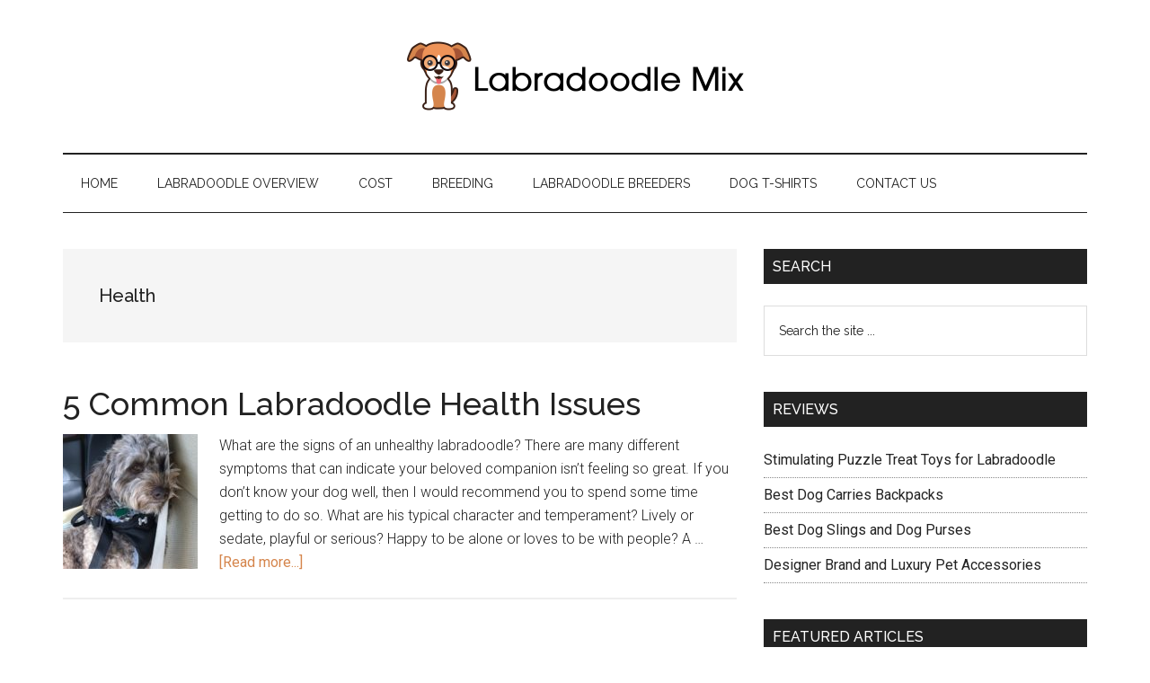

--- FILE ---
content_type: text/html; charset=UTF-8
request_url: https://labradoodlemix.com/tag/health/
body_size: 9916
content:
<!DOCTYPE html>
<html lang="en-US">
<head >
<meta charset="UTF-8" />
<meta name="viewport" content="width=device-width, initial-scale=1" />
<meta name='robots' content='index, follow, max-image-preview:large, max-snippet:-1, max-video-preview:-1' />
	<style>img:is([sizes="auto" i], [sizes^="auto," i]) { contain-intrinsic-size: 3000px 1500px }</style>
	
	<!-- This site is optimized with the Yoast SEO plugin v26.0 - https://yoast.com/wordpress/plugins/seo/ -->
	<title>Health Archives - Labradoodles &amp; Dogs</title>
	<link rel="canonical" href="https://labradoodlemix.com/tag/health/" />
	<meta property="og:locale" content="en_US" />
	<meta property="og:type" content="article" />
	<meta property="og:title" content="Health Archives - Labradoodles &amp; Dogs" />
	<meta property="og:url" content="https://labradoodlemix.com/tag/health/" />
	<meta property="og:site_name" content="Labradoodles &amp; Dogs" />
	<meta name="twitter:card" content="summary_large_image" />
	<script type="application/ld+json" class="yoast-schema-graph">{"@context":"https://schema.org","@graph":[{"@type":"CollectionPage","@id":"https://labradoodlemix.com/tag/health/","url":"https://labradoodlemix.com/tag/health/","name":"Health Archives - Labradoodles &amp; Dogs","isPartOf":{"@id":"https://labradoodlemix.com/#website"},"primaryImageOfPage":{"@id":"https://labradoodlemix.com/tag/health/#primaryimage"},"image":{"@id":"https://labradoodlemix.com/tag/health/#primaryimage"},"thumbnailUrl":"https://labradoodlemix.com/wp-content/uploads/2020/04/sick-labradoodle.jpg","breadcrumb":{"@id":"https://labradoodlemix.com/tag/health/#breadcrumb"},"inLanguage":"en-US"},{"@type":"ImageObject","inLanguage":"en-US","@id":"https://labradoodlemix.com/tag/health/#primaryimage","url":"https://labradoodlemix.com/wp-content/uploads/2020/04/sick-labradoodle.jpg","contentUrl":"https://labradoodlemix.com/wp-content/uploads/2020/04/sick-labradoodle.jpg","width":466,"height":598},{"@type":"BreadcrumbList","@id":"https://labradoodlemix.com/tag/health/#breadcrumb","itemListElement":[{"@type":"ListItem","position":1,"name":"Home","item":"https://labradoodlemix.com/"},{"@type":"ListItem","position":2,"name":"Health"}]},{"@type":"WebSite","@id":"https://labradoodlemix.com/#website","url":"https://labradoodlemix.com/","name":"Labradoodles &amp; Dogs","description":"Everything there is to know about Labradoodles","potentialAction":[{"@type":"SearchAction","target":{"@type":"EntryPoint","urlTemplate":"https://labradoodlemix.com/?s={search_term_string}"},"query-input":{"@type":"PropertyValueSpecification","valueRequired":true,"valueName":"search_term_string"}}],"inLanguage":"en-US"}]}</script>
	<!-- / Yoast SEO plugin. -->


<link rel='dns-prefetch' href='//fonts.googleapis.com' />
<link rel="alternate" type="application/rss+xml" title="Labradoodles &amp; Dogs &raquo; Feed" href="https://labradoodlemix.com/feed/" />
<link rel="alternate" type="application/rss+xml" title="Labradoodles &amp; Dogs &raquo; Comments Feed" href="https://labradoodlemix.com/comments/feed/" />
<link rel="alternate" type="application/rss+xml" title="Labradoodles &amp; Dogs &raquo; Health Tag Feed" href="https://labradoodlemix.com/tag/health/feed/" />
<script type="text/javascript">
/* <![CDATA[ */
window._wpemojiSettings = {"baseUrl":"https:\/\/s.w.org\/images\/core\/emoji\/16.0.1\/72x72\/","ext":".png","svgUrl":"https:\/\/s.w.org\/images\/core\/emoji\/16.0.1\/svg\/","svgExt":".svg","source":{"concatemoji":"https:\/\/labradoodlemix.com\/wp-includes\/js\/wp-emoji-release.min.js?ver=6.8.3"}};
/*! This file is auto-generated */
!function(s,n){var o,i,e;function c(e){try{var t={supportTests:e,timestamp:(new Date).valueOf()};sessionStorage.setItem(o,JSON.stringify(t))}catch(e){}}function p(e,t,n){e.clearRect(0,0,e.canvas.width,e.canvas.height),e.fillText(t,0,0);var t=new Uint32Array(e.getImageData(0,0,e.canvas.width,e.canvas.height).data),a=(e.clearRect(0,0,e.canvas.width,e.canvas.height),e.fillText(n,0,0),new Uint32Array(e.getImageData(0,0,e.canvas.width,e.canvas.height).data));return t.every(function(e,t){return e===a[t]})}function u(e,t){e.clearRect(0,0,e.canvas.width,e.canvas.height),e.fillText(t,0,0);for(var n=e.getImageData(16,16,1,1),a=0;a<n.data.length;a++)if(0!==n.data[a])return!1;return!0}function f(e,t,n,a){switch(t){case"flag":return n(e,"\ud83c\udff3\ufe0f\u200d\u26a7\ufe0f","\ud83c\udff3\ufe0f\u200b\u26a7\ufe0f")?!1:!n(e,"\ud83c\udde8\ud83c\uddf6","\ud83c\udde8\u200b\ud83c\uddf6")&&!n(e,"\ud83c\udff4\udb40\udc67\udb40\udc62\udb40\udc65\udb40\udc6e\udb40\udc67\udb40\udc7f","\ud83c\udff4\u200b\udb40\udc67\u200b\udb40\udc62\u200b\udb40\udc65\u200b\udb40\udc6e\u200b\udb40\udc67\u200b\udb40\udc7f");case"emoji":return!a(e,"\ud83e\udedf")}return!1}function g(e,t,n,a){var r="undefined"!=typeof WorkerGlobalScope&&self instanceof WorkerGlobalScope?new OffscreenCanvas(300,150):s.createElement("canvas"),o=r.getContext("2d",{willReadFrequently:!0}),i=(o.textBaseline="top",o.font="600 32px Arial",{});return e.forEach(function(e){i[e]=t(o,e,n,a)}),i}function t(e){var t=s.createElement("script");t.src=e,t.defer=!0,s.head.appendChild(t)}"undefined"!=typeof Promise&&(o="wpEmojiSettingsSupports",i=["flag","emoji"],n.supports={everything:!0,everythingExceptFlag:!0},e=new Promise(function(e){s.addEventListener("DOMContentLoaded",e,{once:!0})}),new Promise(function(t){var n=function(){try{var e=JSON.parse(sessionStorage.getItem(o));if("object"==typeof e&&"number"==typeof e.timestamp&&(new Date).valueOf()<e.timestamp+604800&&"object"==typeof e.supportTests)return e.supportTests}catch(e){}return null}();if(!n){if("undefined"!=typeof Worker&&"undefined"!=typeof OffscreenCanvas&&"undefined"!=typeof URL&&URL.createObjectURL&&"undefined"!=typeof Blob)try{var e="postMessage("+g.toString()+"("+[JSON.stringify(i),f.toString(),p.toString(),u.toString()].join(",")+"));",a=new Blob([e],{type:"text/javascript"}),r=new Worker(URL.createObjectURL(a),{name:"wpTestEmojiSupports"});return void(r.onmessage=function(e){c(n=e.data),r.terminate(),t(n)})}catch(e){}c(n=g(i,f,p,u))}t(n)}).then(function(e){for(var t in e)n.supports[t]=e[t],n.supports.everything=n.supports.everything&&n.supports[t],"flag"!==t&&(n.supports.everythingExceptFlag=n.supports.everythingExceptFlag&&n.supports[t]);n.supports.everythingExceptFlag=n.supports.everythingExceptFlag&&!n.supports.flag,n.DOMReady=!1,n.readyCallback=function(){n.DOMReady=!0}}).then(function(){return e}).then(function(){var e;n.supports.everything||(n.readyCallback(),(e=n.source||{}).concatemoji?t(e.concatemoji):e.wpemoji&&e.twemoji&&(t(e.twemoji),t(e.wpemoji)))}))}((window,document),window._wpemojiSettings);
/* ]]> */
</script>
<link rel='stylesheet' id='labradoodle-genesis-custom-css-css' href='https://labradoodlemix.com/wp-content/plugins/labradoodle-theme-customization/css/labradoodle-custom-plugin.css?ver=6.8.3' type='text/css' media='all' />
<link rel='stylesheet' id='magazine-pro-css' href='https://labradoodlemix.com/wp-content/themes/magazine-pro/style.css?ver=3.3.0' type='text/css' media='all' />
<style id='magazine-pro-inline-css' type='text/css'>


		button:focus,
		button:hover,
		input[type="button"]:focus,
		input[type="button"]:hover,
		input[type="reset"]:focus,
		input[type="reset"]:hover,
		input[type="submit"]:focus,
		input[type="submit"]:hover,
		.archive-pagination li a:focus,
		.archive-pagination li a:hover,
		.archive-pagination li.active a,
		.button:focus,
		.button:hover,
		.entry-content .button:focus,
		.entry-content .button:hover,
		.home-middle a.more-link:focus,
		.home-middle a.more-link:hover,
		.home-top a.more-link:focus,
		.home-top a.more-link:hover,
		.js .content .home-middle a .entry-time,
		.js .content .home-top a .entry-time,
		.sidebar .tagcloud a:focus,
		.sidebar .tagcloud a:hover,
		.widget-area .enews-widget input[type="submit"] {
			background-color: #d5854c;
			color: #222222;
		}

		

		a:focus,
		a:hover,
		.entry-content a,
		.entry-title a:focus,
		.entry-title a:hover,
		.nav-secondary .genesis-nav-menu a:focus,
		.nav-secondary .genesis-nav-menu a:hover,
		.nav-secondary .genesis-nav-menu .current-menu-item > a,
		.nav-secondary .genesis-nav-menu .sub-menu .current-menu-item > a:focus,
		.nav-secondary .genesis-nav-menu .sub-menu .current-menu-item > a:hover {
			color: #d5854c;
		}
		
.has-custom-color {
	color: #d5854c !important;
}

.has-custom-background-color {
	background-color: #d5854c !important;
}

.has-accent-color {
	color: #d5854c !important;
}

.has-accent-background-color {
	background-color: #d5854c !important;
}

.content .wp-block-button .wp-block-button__link:focus,
.content .wp-block-button .wp-block-button__link:hover {
	background-color: #d5854c;
	color: #fff;
}

.content .wp-block-button.is-style-outline .wp-block-button__link.has-text-color,
.content .wp-block-button.is-style-outline .wp-block-button__link:not(.has-text-color):focus,
.content .wp-block-button.is-style-outline .wp-block-button__link:not(.has-text-color):hover {
	color: #d5854c;
}

.entry-content .wp-block-pullquote.is-style-solid-color {
	background-color: #d5854c;
}
</style>
<style id='wp-emoji-styles-inline-css' type='text/css'>

	img.wp-smiley, img.emoji {
		display: inline !important;
		border: none !important;
		box-shadow: none !important;
		height: 1em !important;
		width: 1em !important;
		margin: 0 0.07em !important;
		vertical-align: -0.1em !important;
		background: none !important;
		padding: 0 !important;
	}
</style>
<link rel='stylesheet' id='wp-block-library-css' href='https://labradoodlemix.com/wp-includes/css/dist/block-library/style.min.css?ver=6.8.3' type='text/css' media='all' />
<style id='classic-theme-styles-inline-css' type='text/css'>
/*! This file is auto-generated */
.wp-block-button__link{color:#fff;background-color:#32373c;border-radius:9999px;box-shadow:none;text-decoration:none;padding:calc(.667em + 2px) calc(1.333em + 2px);font-size:1.125em}.wp-block-file__button{background:#32373c;color:#fff;text-decoration:none}
</style>
<style id='global-styles-inline-css' type='text/css'>
:root{--wp--preset--aspect-ratio--square: 1;--wp--preset--aspect-ratio--4-3: 4/3;--wp--preset--aspect-ratio--3-4: 3/4;--wp--preset--aspect-ratio--3-2: 3/2;--wp--preset--aspect-ratio--2-3: 2/3;--wp--preset--aspect-ratio--16-9: 16/9;--wp--preset--aspect-ratio--9-16: 9/16;--wp--preset--color--black: #000000;--wp--preset--color--cyan-bluish-gray: #abb8c3;--wp--preset--color--white: #ffffff;--wp--preset--color--pale-pink: #f78da7;--wp--preset--color--vivid-red: #cf2e2e;--wp--preset--color--luminous-vivid-orange: #ff6900;--wp--preset--color--luminous-vivid-amber: #fcb900;--wp--preset--color--light-green-cyan: #7bdcb5;--wp--preset--color--vivid-green-cyan: #00d084;--wp--preset--color--pale-cyan-blue: #8ed1fc;--wp--preset--color--vivid-cyan-blue: #0693e3;--wp--preset--color--vivid-purple: #9b51e0;--wp--preset--color--custom: #d5854c;--wp--preset--color--accent: #d5854c;--wp--preset--gradient--vivid-cyan-blue-to-vivid-purple: linear-gradient(135deg,rgba(6,147,227,1) 0%,rgb(155,81,224) 100%);--wp--preset--gradient--light-green-cyan-to-vivid-green-cyan: linear-gradient(135deg,rgb(122,220,180) 0%,rgb(0,208,130) 100%);--wp--preset--gradient--luminous-vivid-amber-to-luminous-vivid-orange: linear-gradient(135deg,rgba(252,185,0,1) 0%,rgba(255,105,0,1) 100%);--wp--preset--gradient--luminous-vivid-orange-to-vivid-red: linear-gradient(135deg,rgba(255,105,0,1) 0%,rgb(207,46,46) 100%);--wp--preset--gradient--very-light-gray-to-cyan-bluish-gray: linear-gradient(135deg,rgb(238,238,238) 0%,rgb(169,184,195) 100%);--wp--preset--gradient--cool-to-warm-spectrum: linear-gradient(135deg,rgb(74,234,220) 0%,rgb(151,120,209) 20%,rgb(207,42,186) 40%,rgb(238,44,130) 60%,rgb(251,105,98) 80%,rgb(254,248,76) 100%);--wp--preset--gradient--blush-light-purple: linear-gradient(135deg,rgb(255,206,236) 0%,rgb(152,150,240) 100%);--wp--preset--gradient--blush-bordeaux: linear-gradient(135deg,rgb(254,205,165) 0%,rgb(254,45,45) 50%,rgb(107,0,62) 100%);--wp--preset--gradient--luminous-dusk: linear-gradient(135deg,rgb(255,203,112) 0%,rgb(199,81,192) 50%,rgb(65,88,208) 100%);--wp--preset--gradient--pale-ocean: linear-gradient(135deg,rgb(255,245,203) 0%,rgb(182,227,212) 50%,rgb(51,167,181) 100%);--wp--preset--gradient--electric-grass: linear-gradient(135deg,rgb(202,248,128) 0%,rgb(113,206,126) 100%);--wp--preset--gradient--midnight: linear-gradient(135deg,rgb(2,3,129) 0%,rgb(40,116,252) 100%);--wp--preset--font-size--small: 12px;--wp--preset--font-size--medium: 20px;--wp--preset--font-size--large: 20px;--wp--preset--font-size--x-large: 42px;--wp--preset--font-size--normal: 16px;--wp--preset--font-size--larger: 24px;--wp--preset--spacing--20: 0.44rem;--wp--preset--spacing--30: 0.67rem;--wp--preset--spacing--40: 1rem;--wp--preset--spacing--50: 1.5rem;--wp--preset--spacing--60: 2.25rem;--wp--preset--spacing--70: 3.38rem;--wp--preset--spacing--80: 5.06rem;--wp--preset--shadow--natural: 6px 6px 9px rgba(0, 0, 0, 0.2);--wp--preset--shadow--deep: 12px 12px 50px rgba(0, 0, 0, 0.4);--wp--preset--shadow--sharp: 6px 6px 0px rgba(0, 0, 0, 0.2);--wp--preset--shadow--outlined: 6px 6px 0px -3px rgba(255, 255, 255, 1), 6px 6px rgba(0, 0, 0, 1);--wp--preset--shadow--crisp: 6px 6px 0px rgba(0, 0, 0, 1);}:where(.is-layout-flex){gap: 0.5em;}:where(.is-layout-grid){gap: 0.5em;}body .is-layout-flex{display: flex;}.is-layout-flex{flex-wrap: wrap;align-items: center;}.is-layout-flex > :is(*, div){margin: 0;}body .is-layout-grid{display: grid;}.is-layout-grid > :is(*, div){margin: 0;}:where(.wp-block-columns.is-layout-flex){gap: 2em;}:where(.wp-block-columns.is-layout-grid){gap: 2em;}:where(.wp-block-post-template.is-layout-flex){gap: 1.25em;}:where(.wp-block-post-template.is-layout-grid){gap: 1.25em;}.has-black-color{color: var(--wp--preset--color--black) !important;}.has-cyan-bluish-gray-color{color: var(--wp--preset--color--cyan-bluish-gray) !important;}.has-white-color{color: var(--wp--preset--color--white) !important;}.has-pale-pink-color{color: var(--wp--preset--color--pale-pink) !important;}.has-vivid-red-color{color: var(--wp--preset--color--vivid-red) !important;}.has-luminous-vivid-orange-color{color: var(--wp--preset--color--luminous-vivid-orange) !important;}.has-luminous-vivid-amber-color{color: var(--wp--preset--color--luminous-vivid-amber) !important;}.has-light-green-cyan-color{color: var(--wp--preset--color--light-green-cyan) !important;}.has-vivid-green-cyan-color{color: var(--wp--preset--color--vivid-green-cyan) !important;}.has-pale-cyan-blue-color{color: var(--wp--preset--color--pale-cyan-blue) !important;}.has-vivid-cyan-blue-color{color: var(--wp--preset--color--vivid-cyan-blue) !important;}.has-vivid-purple-color{color: var(--wp--preset--color--vivid-purple) !important;}.has-black-background-color{background-color: var(--wp--preset--color--black) !important;}.has-cyan-bluish-gray-background-color{background-color: var(--wp--preset--color--cyan-bluish-gray) !important;}.has-white-background-color{background-color: var(--wp--preset--color--white) !important;}.has-pale-pink-background-color{background-color: var(--wp--preset--color--pale-pink) !important;}.has-vivid-red-background-color{background-color: var(--wp--preset--color--vivid-red) !important;}.has-luminous-vivid-orange-background-color{background-color: var(--wp--preset--color--luminous-vivid-orange) !important;}.has-luminous-vivid-amber-background-color{background-color: var(--wp--preset--color--luminous-vivid-amber) !important;}.has-light-green-cyan-background-color{background-color: var(--wp--preset--color--light-green-cyan) !important;}.has-vivid-green-cyan-background-color{background-color: var(--wp--preset--color--vivid-green-cyan) !important;}.has-pale-cyan-blue-background-color{background-color: var(--wp--preset--color--pale-cyan-blue) !important;}.has-vivid-cyan-blue-background-color{background-color: var(--wp--preset--color--vivid-cyan-blue) !important;}.has-vivid-purple-background-color{background-color: var(--wp--preset--color--vivid-purple) !important;}.has-black-border-color{border-color: var(--wp--preset--color--black) !important;}.has-cyan-bluish-gray-border-color{border-color: var(--wp--preset--color--cyan-bluish-gray) !important;}.has-white-border-color{border-color: var(--wp--preset--color--white) !important;}.has-pale-pink-border-color{border-color: var(--wp--preset--color--pale-pink) !important;}.has-vivid-red-border-color{border-color: var(--wp--preset--color--vivid-red) !important;}.has-luminous-vivid-orange-border-color{border-color: var(--wp--preset--color--luminous-vivid-orange) !important;}.has-luminous-vivid-amber-border-color{border-color: var(--wp--preset--color--luminous-vivid-amber) !important;}.has-light-green-cyan-border-color{border-color: var(--wp--preset--color--light-green-cyan) !important;}.has-vivid-green-cyan-border-color{border-color: var(--wp--preset--color--vivid-green-cyan) !important;}.has-pale-cyan-blue-border-color{border-color: var(--wp--preset--color--pale-cyan-blue) !important;}.has-vivid-cyan-blue-border-color{border-color: var(--wp--preset--color--vivid-cyan-blue) !important;}.has-vivid-purple-border-color{border-color: var(--wp--preset--color--vivid-purple) !important;}.has-vivid-cyan-blue-to-vivid-purple-gradient-background{background: var(--wp--preset--gradient--vivid-cyan-blue-to-vivid-purple) !important;}.has-light-green-cyan-to-vivid-green-cyan-gradient-background{background: var(--wp--preset--gradient--light-green-cyan-to-vivid-green-cyan) !important;}.has-luminous-vivid-amber-to-luminous-vivid-orange-gradient-background{background: var(--wp--preset--gradient--luminous-vivid-amber-to-luminous-vivid-orange) !important;}.has-luminous-vivid-orange-to-vivid-red-gradient-background{background: var(--wp--preset--gradient--luminous-vivid-orange-to-vivid-red) !important;}.has-very-light-gray-to-cyan-bluish-gray-gradient-background{background: var(--wp--preset--gradient--very-light-gray-to-cyan-bluish-gray) !important;}.has-cool-to-warm-spectrum-gradient-background{background: var(--wp--preset--gradient--cool-to-warm-spectrum) !important;}.has-blush-light-purple-gradient-background{background: var(--wp--preset--gradient--blush-light-purple) !important;}.has-blush-bordeaux-gradient-background{background: var(--wp--preset--gradient--blush-bordeaux) !important;}.has-luminous-dusk-gradient-background{background: var(--wp--preset--gradient--luminous-dusk) !important;}.has-pale-ocean-gradient-background{background: var(--wp--preset--gradient--pale-ocean) !important;}.has-electric-grass-gradient-background{background: var(--wp--preset--gradient--electric-grass) !important;}.has-midnight-gradient-background{background: var(--wp--preset--gradient--midnight) !important;}.has-small-font-size{font-size: var(--wp--preset--font-size--small) !important;}.has-medium-font-size{font-size: var(--wp--preset--font-size--medium) !important;}.has-large-font-size{font-size: var(--wp--preset--font-size--large) !important;}.has-x-large-font-size{font-size: var(--wp--preset--font-size--x-large) !important;}
:where(.wp-block-post-template.is-layout-flex){gap: 1.25em;}:where(.wp-block-post-template.is-layout-grid){gap: 1.25em;}
:where(.wp-block-columns.is-layout-flex){gap: 2em;}:where(.wp-block-columns.is-layout-grid){gap: 2em;}
:root :where(.wp-block-pullquote){font-size: 1.5em;line-height: 1.6;}
</style>
<link rel='stylesheet' id='toc-screen-css' href='https://labradoodlemix.com/wp-content/plugins/table-of-contents-plus/screen.min.css?ver=2106' type='text/css' media='all' />
<link rel='stylesheet' id='dashicons-css' href='https://labradoodlemix.com/wp-includes/css/dashicons.min.css?ver=6.8.3' type='text/css' media='all' />
<link rel='stylesheet' id='google-fonts-css' href='//fonts.googleapis.com/css?family=Roboto%3A300%2C400%7CRaleway%3A400%2C500%2C900&#038;ver=3.3.0' type='text/css' media='all' />
<link rel='stylesheet' id='magazine-pro-gutenberg-css' href='https://labradoodlemix.com/wp-content/themes/magazine-pro/lib/gutenberg/front-end.css?ver=3.3.0' type='text/css' media='all' />
<script type="text/javascript" src="https://labradoodlemix.com/wp-includes/js/jquery/jquery.min.js?ver=3.7.1" id="jquery-core-js"></script>
<script type="text/javascript" src="https://labradoodlemix.com/wp-includes/js/jquery/jquery-migrate.min.js?ver=3.4.1" id="jquery-migrate-js"></script>
<script type="text/javascript" src="https://labradoodlemix.com/wp-content/themes/magazine-pro/js/entry-date.js?ver=1.0.0" id="magazine-entry-date-js"></script>
<link rel="https://api.w.org/" href="https://labradoodlemix.com/wp-json/" /><link rel="alternate" title="JSON" type="application/json" href="https://labradoodlemix.com/wp-json/wp/v2/tags/32" /><link rel="EditURI" type="application/rsd+xml" title="RSD" href="https://labradoodlemix.com/xmlrpc.php?rsd" />
<meta name="generator" content="WordPress 6.8.3" />
<meta name="p:domain_verify" content="87c732c9922fe229937a642134fea561"/>
<script async src="https://pagead2.googlesyndication.com/pagead/js/adsbygoogle.js"></script>
<script>
(adsbygoogle = window.adsbygoogle || []).push({
google_ad_client: "ca-pub-7566730517234628",
enable_page_level_ads: true,
tag_partner: "genesis"
});
</script><style type="text/css">.site-title a { background: url(https://labradoodlemix.com/wp-content/uploads/2019/01/labradoodle-site-header-5.png) no-repeat !important; }</style>
<link rel="icon" href="https://labradoodlemix.com/wp-content/uploads/2019/01/labradoodle-site-favicon-4.png" sizes="32x32" />
<link rel="icon" href="https://labradoodlemix.com/wp-content/uploads/2019/01/labradoodle-site-favicon-4.png" sizes="192x192" />
<link rel="apple-touch-icon" href="https://labradoodlemix.com/wp-content/uploads/2019/01/labradoodle-site-favicon-4.png" />
<meta name="msapplication-TileImage" content="https://labradoodlemix.com/wp-content/uploads/2019/01/labradoodle-site-favicon-4.png" />
</head>
<body class="archive tag tag-health tag-32 wp-embed-responsive wp-theme-genesis wp-child-theme-magazine-pro custom-header header-image header-full-width content-sidebar genesis-breadcrumbs-hidden genesis-footer-widgets-hidden"><div class="site-container"><ul class="genesis-skip-link"><li><a href="#genesis-content" class="screen-reader-shortcut"> Skip to main content</a></li><li><a href="#genesis-nav-secondary" class="screen-reader-shortcut"> Skip to secondary menu</a></li><li><a href="#genesis-sidebar-primary" class="screen-reader-shortcut"> Skip to primary sidebar</a></li></ul><header class="site-header"><div class="wrap"><div class="title-area"><p class="site-title"><a href="https://labradoodlemix.com/">Labradoodles &amp; Dogs</a></p><p class="site-description">Everything there is to know about Labradoodles</p></div></div></header><nav class="nav-secondary" aria-label="Secondary" id="genesis-nav-secondary"><div class="wrap"><ul id="menu-menu-1" class="menu genesis-nav-menu menu-secondary js-superfish"><li id="menu-item-1610" class="menu-item menu-item-type-custom menu-item-object-custom menu-item-home menu-item-1610"><a href="https://labradoodlemix.com/"><span >Home</span></a></li>
<li id="menu-item-1612" class="menu-item menu-item-type-custom menu-item-object-custom menu-item-1612"><a href="https://labradoodlemix.com/labradoodle-breed-complete-overview/"><span >Labradoodle Overview</span></a></li>
<li id="menu-item-823" class="menu-item menu-item-type-taxonomy menu-item-object-category menu-item-823"><a href="https://labradoodlemix.com/category/labradoodle-cost/"><span >Cost</span></a></li>
<li id="menu-item-826" class="menu-item menu-item-type-taxonomy menu-item-object-category menu-item-826"><a href="https://labradoodlemix.com/category/labradoodle-breeding/"><span >Breeding</span></a></li>
<li id="menu-item-822" class="menu-item menu-item-type-post_type menu-item-object-post menu-item-822"><a href="https://labradoodlemix.com/list-of-labradoodle-breeders/"><span >Labradoodle Breeders</span></a></li>
<li id="menu-item-3322" class="menu-item menu-item-type-custom menu-item-object-custom menu-item-3322"><a href="https://labradoodlemix.com/cute-dog-t-shirts/"><span >Dog T-Shirts</span></a></li>
<li id="menu-item-827" class="menu-item menu-item-type-post_type menu-item-object-page menu-item-827"><a href="https://labradoodlemix.com/contact-us/"><span >Contact Us</span></a></li>
</ul></div></nav><div class="site-inner"><div class="content-sidebar-wrap"><main class="content" id="genesis-content"><div class="archive-description taxonomy-archive-description taxonomy-description"><h1 class="archive-title">Health</h1></div><article class="post-3833 post type-post status-publish format-standard has-post-thumbnail category-health-issues tag-health tag-health-issues entry" aria-label="5 Common Labradoodle Health Issues"><header class="entry-header"><h2 class="entry-title"><a class="entry-title-link" rel="bookmark" href="https://labradoodlemix.com/common-labradoodle-health-issues/">5 Common Labradoodle Health Issues</a></h2>
</header><div class="entry-content"><a class="entry-image-link" href="https://labradoodlemix.com/common-labradoodle-health-issues/" aria-hidden="true" tabindex="-1"><img width="150" height="150" src="https://labradoodlemix.com/wp-content/uploads/2020/04/sick-labradoodle-150x150.jpg" class="alignleft post-image entry-image" alt="" decoding="async" srcset="https://labradoodlemix.com/wp-content/uploads/2020/04/sick-labradoodle-150x150.jpg 150w, https://labradoodlemix.com/wp-content/uploads/2020/04/sick-labradoodle-100x100.jpg 100w" sizes="(max-width: 150px) 100vw, 150px" /></a><p>What are the signs of an unhealthy labradoodle? There are many different symptoms that can indicate your beloved companion isn’t feeling so great. If you don’t know your dog well, then I would recommend you to spend some time getting to do so. What are his typical character and temperament? Lively or sedate, playful or serious? Happy to be alone or loves to be with people? A &#x02026; <a href="https://labradoodlemix.com/common-labradoodle-health-issues/" class="more-link">[Read more...] <span class="screen-reader-text">about 5 Common Labradoodle Health Issues</span></a></p></div></article><article class="post-3203 post type-post status-publish format-standard category-condition tag-diseases tag-health tag-sickness tag-symptom tag-treatment entry has-post-thumbnail" aria-label="10 Sick Dog Symptoms That Every Dog Owner Should Be Aware Of"><header class="entry-header"><h2 class="entry-title"><a class="entry-title-link" rel="bookmark" href="https://labradoodlemix.com/sick-dog-symptoms/">10 Sick Dog Symptoms That Every Dog Owner Should Be Aware Of</a></h2>
</header><div class="entry-content"><a class="entry-image-link" href="https://labradoodlemix.com/sick-dog-symptoms/" aria-hidden="true" tabindex="-1"><img width="150" height="150" src="https://labradoodlemix.com/wp-content/uploads/2019/03/sick-lab-150x150.jpg" class="alignleft post-image entry-image" alt="" decoding="async" loading="lazy" srcset="https://labradoodlemix.com/wp-content/uploads/2019/03/sick-lab-150x150.jpg 150w, https://labradoodlemix.com/wp-content/uploads/2019/03/sick-lab-300x300.jpg 300w, https://labradoodlemix.com/wp-content/uploads/2019/03/sick-lab-768x768.jpg 768w, https://labradoodlemix.com/wp-content/uploads/2019/03/sick-lab-1024x1024.jpg 1024w, https://labradoodlemix.com/wp-content/uploads/2019/03/sick-lab-100x100.jpg 100w, https://labradoodlemix.com/wp-content/uploads/2019/03/sick-lab.jpg 1080w" sizes="auto, (max-width: 150px) 100vw, 150px" /></a><p>Unless your dog is very lucky, they will get ill at some point in their lives. Therefore, it’s worth knowing a few signs of illness and their possible causes. The following advice is only an introduction and no substitute for consulting a trained professional. If you have any concerns about the health of your puppy or dog, contact your vet immediately.





Lethargy or Lack of &#x02026; <a href="https://labradoodlemix.com/sick-dog-symptoms/" class="more-link">[Read more...] <span class="screen-reader-text">about 10 Sick Dog Symptoms That Every Dog Owner Should Be Aware Of</span></a></p></div></article><article class="post-2784 post type-post status-publish format-standard category-characteristic category-grooming tag-allergy tag-care tag-coat tag-dog-care tag-fur tag-grooming tag-hair tag-health tag-hypoallergenic-dog tag-labradoodle tag-labradoodle-care tag-labradoodle-coat tag-labradoodle-coat-type tag-labradoodle-fur tag-labradoodle-hair tag-labradoodle-types tag-straight-haired-labradoodle entry has-post-thumbnail" aria-label="Straight Hair Labradoodle"><header class="entry-header"><h2 class="entry-title"><a class="entry-title-link" rel="bookmark" href="https://labradoodlemix.com/straight-hair-labradoodle/">Straight Hair Labradoodle</a></h2>
</header><div class="entry-content"><a class="entry-image-link" href="https://labradoodlemix.com/straight-hair-labradoodle/" aria-hidden="true" tabindex="-1"><img width="150" height="150" src="https://labradoodlemix.com/wp-content/uploads/2018/12/Bathing-150x150.jpg" class="alignleft post-image entry-image" alt="Bathing" decoding="async" loading="lazy" srcset="https://labradoodlemix.com/wp-content/uploads/2018/12/Bathing-150x150.jpg 150w, https://labradoodlemix.com/wp-content/uploads/2018/12/Bathing-100x100.jpg 100w" sizes="auto, (max-width: 150px) 100vw, 150px" /></a><p>There is a gorgeous labradoodle coat that looks very reminiscent of its labrador heritage. Referred to as either a Straight Hair Coat, Flat or Slick Coat, or even as the Labrador Retriever Coat. This coat doesn't usually have the same wavy and curly fur growths found in other labradoodle coats.
What is a Straight Hair Labradoodle?


Mostly found in 89% of first generation &#x02026; <a href="https://labradoodlemix.com/straight-hair-labradoodle/" class="more-link">[Read more...] <span class="screen-reader-text">about Straight Hair Labradoodle</span></a></p></div></article><article class="post-1739 post type-post status-publish format-standard has-post-thumbnail category-dog-ownership tag-care tag-dog-care tag-grooming tag-health tag-labradoodle tag-labradoodle-care entry" aria-label="Ways to Cool Down Your Labradoodle in the Hot Summer Months"><header class="entry-header"><h2 class="entry-title"><a class="entry-title-link" rel="bookmark" href="https://labradoodlemix.com/ways-to-cool-down-your-labradoodle-in-the-hot-summer-months/">Ways to Cool Down Your Labradoodle in the Hot Summer Months</a></h2>
</header><div class="entry-content"><a class="entry-image-link" href="https://labradoodlemix.com/ways-to-cool-down-your-labradoodle-in-the-hot-summer-months/" aria-hidden="true" tabindex="-1"><img width="150" height="150" src="https://labradoodlemix.com/wp-content/uploads/2018/04/labradoodle-swimming-150x150.jpg" class="alignleft post-image entry-image" alt="labradoodle-swimming" decoding="async" loading="lazy" srcset="https://labradoodlemix.com/wp-content/uploads/2018/04/labradoodle-swimming-150x150.jpg 150w, https://labradoodlemix.com/wp-content/uploads/2018/04/labradoodle-swimming-100x100.jpg 100w" sizes="auto, (max-width: 150px) 100vw, 150px" /></a><p>On the hottest days in Summer, the majority of us either head to the beach or stay inside with the air-conditioner on high. It is important to understand that our Labradoodle friends also feel the heat. Preparing your Labradoodle for the warmer weather is vital in ensuring he or she remains healthy. These Summer pet safety tips will make sure that your dog can happily lap up &#x02026; <a href="https://labradoodlemix.com/ways-to-cool-down-your-labradoodle-in-the-hot-summer-months/" class="more-link">[Read more...] <span class="screen-reader-text">about Ways to Cool Down Your Labradoodle in the Hot Summer Months</span></a></p></div></article><article class="post-1712 post type-post status-publish format-standard has-post-thumbnail category-diet tag-allergy tag-diet tag-health tag-labradoodle tag-organic tag-weight entry" aria-label="The Complete Guide to Feeding Your Labradoodle a Nutritious and Organic Diet"><header class="entry-header"><h2 class="entry-title"><a class="entry-title-link" rel="bookmark" href="https://labradoodlemix.com/the-complete-guide-to-feeding-your-labradoodle-a-nutritious-and-organic-diet/">The Complete Guide to Feeding Your Labradoodle a Nutritious and Organic Diet</a></h2>
</header><div class="entry-content"><a class="entry-image-link" href="https://labradoodlemix.com/the-complete-guide-to-feeding-your-labradoodle-a-nutritious-and-organic-diet/" aria-hidden="true" tabindex="-1"><img width="150" height="104" src="https://labradoodlemix.com/wp-content/uploads/2018/03/labradoodle-diet.jpg" class="alignleft post-image entry-image" alt="labradoodle-diet" decoding="async" loading="lazy" /></a><p>The Diet of a Labradoodle
The Labradoodle is a high energy breed dog that comes in three size varieties. These dogs can range from small to medium in size and need to be fed according to their weight and activity level. Although this breed needs some nutrients found in vegetables and plants, the main part of their diet should consist of protein rich foods. Protein found within &#x02026; <a href="https://labradoodlemix.com/the-complete-guide-to-feeding-your-labradoodle-a-nutritious-and-organic-diet/" class="more-link">[Read more...] <span class="screen-reader-text">about The Complete Guide to Feeding Your Labradoodle a Nutritious and Organic Diet</span></a></p></div></article></main><aside class="sidebar sidebar-primary widget-area" role="complementary" aria-label="Primary Sidebar" id="genesis-sidebar-primary"><h2 class="genesis-sidebar-title screen-reader-text">Primary Sidebar</h2><section id="search-2" class="widget widget_search"><div class="widget-wrap"><h3 class="widgettitle widget-title">Search</h3>
<form class="search-form" method="get" action="https://labradoodlemix.com/" role="search"><label class="search-form-label screen-reader-text" for="searchform-1">Search the site ...</label><input class="search-form-input" type="search" name="s" id="searchform-1" placeholder="Search the site ..."><input class="search-form-submit" type="submit" value="Search"><meta content="https://labradoodlemix.com/?s={s}"></form></div></section>
<section id="text-6" class="widget widget_text"><div class="widget-wrap"><h3 class="widgettitle widget-title">Reviews</h3>
			<div class="textwidget"><ul>
<li><a href="https://labradoodlemix.com/stimulating-puzzle-treat-toys-labradoodle/">Stimulating Puzzle Treat Toys for Labradoodle</a></li>
<li><a href="https://labradoodlemix.com/the-best-dog-carrier-backpacks/">Best Dog Carries Backpacks</a></li>
<li><a href="https://labradoodlemix.com/best-dog-slings-and-dog-purses/">Best Dog Slings and Dog Purses</a></li>
<li><a href="https://labradoodlemix.com/designer-brand-and-luxury-pet-accessories/">Designer Brand and Luxury Pet Accessories</a></li>
</ul>
</div>
		</div></section>
<section id="text-5" class="widget widget_text"><div class="widget-wrap"><h3 class="widgettitle widget-title">Featured Articles</h3>
			<div class="textwidget"><ul>
<li><a href="https://labradoodlemix.com/complete-guide-on-labradoodle-size-and-weight/">Complete Guide on Labradoodle Size and Weight</a></li>
<li><a href="https://labradoodlemix.com/labradoodle-cost-along-with-6-ownership-costs/">Labradoodle Cost Along With 6 Ownership Costs</a></li>
<li><a href="https://labradoodlemix.com/labradoodle-images-and-photos/">Cute Labradoodle Images &amp; Photos</a></li>
<li><a href="https://labradoodlemix.com/mini-labradoodles/">Mini Labradoodles &#8211; Complete Guide</a></li>
<li><a href="https://labradoodlemix.com/adorable-and-hilarious-custom-designed-t-shirts-for-dog-lovers/">Adorable and Hilarious Custom Designed T-Shirts for Dog Lovers</a></li>
</ul>
</div>
		</div></section>

		<section id="recent-posts-2" class="widget widget_recent_entries"><div class="widget-wrap">
		<h3 class="widgettitle widget-title">Recent Posts</h3>

		<ul>
											<li>
					<a href="https://labradoodlemix.com/peaches/">Can Dogs Eat Peaches?</a>
									</li>
											<li>
					<a href="https://labradoodlemix.com/brussel-sprouts/">Can Dogs Eat Brussel Sprouts?</a>
									</li>
											<li>
					<a href="https://labradoodlemix.com/are-egg-shells-good-for-dogs/">Are Egg Shells Good For Dogs?</a>
									</li>
											<li>
					<a href="https://labradoodlemix.com/teacup-maltipoo/">Teacup Maltipoo – A Tiny Pup with a Big Heart</a>
									</li>
											<li>
					<a href="https://labradoodlemix.com/maltipoo/">Maltipoo Facts – The Ultimate Maltipoo Guide</a>
									</li>
					</ul>

		</div></section>
<section id="custom_html-2" class="widget_text widget widget_custom_html"><div class="widget_text widget-wrap"><h3 class="widgettitle widget-title">Advertisement</h3>
<div class="textwidget custom-html-widget"><script async src="//pagead2.googlesyndication.com/pagead/js/adsbygoogle.js"></script>
<!-- labradoodle-rectangle-300-ad-1 -->
<ins class="adsbygoogle"
     style="display:inline-block;width:300px;height:250px"
     data-ad-client="ca-pub-7566730517234628"
     data-ad-slot="9929500531"></ins>
<script>
(adsbygoogle = window.adsbygoogle || []).push({});
</script></div></div></section>
</aside></div></div><footer class="site-footer"><div class="wrap"><div class="creds"><p>Copyright &copy; 2026 | All rights reserved | <a href="https://labradoodlemix.com/">Labradoodle Mix</a></p></div></div></footer></div><script type="speculationrules">
{"prefetch":[{"source":"document","where":{"and":[{"href_matches":"\/*"},{"not":{"href_matches":["\/wp-*.php","\/wp-admin\/*","\/wp-content\/uploads\/*","\/wp-content\/*","\/wp-content\/plugins\/*","\/wp-content\/themes\/magazine-pro\/*","\/wp-content\/themes\/genesis\/*","\/*\\?(.+)"]}},{"not":{"selector_matches":"a[rel~=\"nofollow\"]"}},{"not":{"selector_matches":".no-prefetch, .no-prefetch a"}}]},"eagerness":"conservative"}]}
</script>
<!-- Google tag (gtag.js) -->
<script async src="https://www.googletagmanager.com/gtag/js?id=G-BM6DWKVLE7"></script>
<script>
  window.dataLayer = window.dataLayer || [];
  function gtag(){dataLayer.push(arguments);}
  gtag('js', new Date());

  gtag('config', 'G-BM6DWKVLE7');
</script>
<script type="text/javascript" id="toc-front-js-extra">
/* <![CDATA[ */
var tocplus = {"visibility_show":"show","visibility_hide":"hide","width":"Auto"};
/* ]]> */
</script>
<script type="text/javascript" src="https://labradoodlemix.com/wp-content/plugins/table-of-contents-plus/front.min.js?ver=2106" id="toc-front-js"></script>
<script type="text/javascript" src="https://labradoodlemix.com/wp-includes/js/hoverIntent.min.js?ver=1.10.2" id="hoverIntent-js"></script>
<script type="text/javascript" src="https://labradoodlemix.com/wp-content/themes/genesis/lib/js/menu/superfish.min.js?ver=1.7.10" id="superfish-js"></script>
<script type="text/javascript" src="https://labradoodlemix.com/wp-content/themes/genesis/lib/js/menu/superfish.args.min.js?ver=3.6.1" id="superfish-args-js"></script>
<script type="text/javascript" src="https://labradoodlemix.com/wp-content/themes/genesis/lib/js/skip-links.min.js?ver=3.6.1" id="skip-links-js"></script>
<script type="text/javascript" id="magazine-responsive-menu-js-extra">
/* <![CDATA[ */
var genesis_responsive_menu = {"mainMenu":"Menu","subMenu":"Submenu","menuClasses":{"combine":[".nav-primary",".nav-header",".nav-secondary"]}};
/* ]]> */
</script>
<script type="text/javascript" src="https://labradoodlemix.com/wp-content/themes/magazine-pro/js/responsive-menus.min.js?ver=3.3.0" id="magazine-responsive-menu-js"></script>
<script defer src="https://static.cloudflareinsights.com/beacon.min.js/vcd15cbe7772f49c399c6a5babf22c1241717689176015" integrity="sha512-ZpsOmlRQV6y907TI0dKBHq9Md29nnaEIPlkf84rnaERnq6zvWvPUqr2ft8M1aS28oN72PdrCzSjY4U6VaAw1EQ==" data-cf-beacon='{"version":"2024.11.0","token":"3ca422df48de4a5da25586f61222d305","r":1,"server_timing":{"name":{"cfCacheStatus":true,"cfEdge":true,"cfExtPri":true,"cfL4":true,"cfOrigin":true,"cfSpeedBrain":true},"location_startswith":null}}' crossorigin="anonymous"></script>
</body></html>


--- FILE ---
content_type: text/html; charset=utf-8
request_url: https://www.google.com/recaptcha/api2/aframe
body_size: 268
content:
<!DOCTYPE HTML><html><head><meta http-equiv="content-type" content="text/html; charset=UTF-8"></head><body><script nonce="nz1F9XUMYFrcSRX5tvhwgQ">/** Anti-fraud and anti-abuse applications only. See google.com/recaptcha */ try{var clients={'sodar':'https://pagead2.googlesyndication.com/pagead/sodar?'};window.addEventListener("message",function(a){try{if(a.source===window.parent){var b=JSON.parse(a.data);var c=clients[b['id']];if(c){var d=document.createElement('img');d.src=c+b['params']+'&rc='+(localStorage.getItem("rc::a")?sessionStorage.getItem("rc::b"):"");window.document.body.appendChild(d);sessionStorage.setItem("rc::e",parseInt(sessionStorage.getItem("rc::e")||0)+1);localStorage.setItem("rc::h",'1769042372268');}}}catch(b){}});window.parent.postMessage("_grecaptcha_ready", "*");}catch(b){}</script></body></html>

--- FILE ---
content_type: text/css
request_url: https://labradoodlemix.com/wp-content/plugins/labradoodle-theme-customization/css/labradoodle-custom-plugin.css?ver=6.8.3
body_size: 143
content:
/*** Header area customization ***/


/**** Footer Widget ****/
.footer-widgets-1, .footer-widgets-2, .footer-widgets-3 {
    width: 300px !important;
}

/*** Nice Pre/code box ***/
pre{
background: #333;
color: #ccc;
overflow: scroll;
padding: 0 20px;
white-space: pre;
font-family: monospace,serif;
font-size: 1em;
}

/*** Nice message box ***/
.custom-green-box{background: none repeat scroll 0 0 #DFF7DD;color: #324531;border: 1px solid #F1F9F0;box-shadow: 0 0 45px #CBE5C9 inset;margin: 10px 0;padding: 15px;}
.custom_yellow_box {background: #FFF6D5;border: 1px solid #D1B655;color: #3F2502;margin: 10px 0px;padding: 15px;text-shadow: 1px 1px #FFFFFF;}
.custom_blue_box {background: #D7E7F5;border: 1px solid #AACEE6;color: #333333;margin: 10px 0px;padding: 15px;}
.custom_dark_blue_box{background-color: #005589; margin: 10px 0; padding: 10px 15px; color:white;}
.custom_grey_blue_round_box{background: none repeat scroll 0 0 #F8F8F8;border: 5px solid #6D92A8;border-radius: 10px;color: #333; margin: 10px 0;padding:15px; position: relative;}

